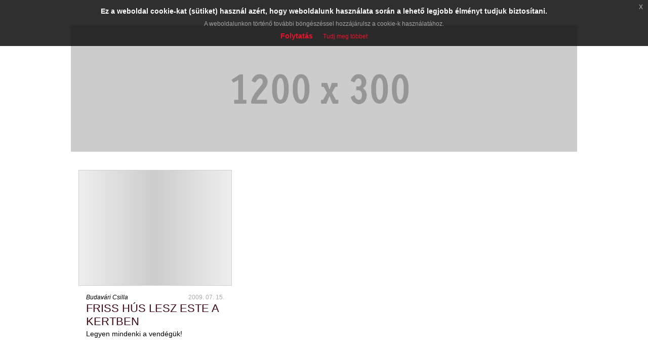

--- FILE ---
content_type: text/html; charset=utf-8
request_url: https://programkert.prae.hu/blog.php?route=blog/list&filter%5Blid%5D=1233
body_size: 7109
content:
<!DOCTYPE html>
<html lang="hu">
  <head>
    <!-- Google tag (gtag.js) -->
    <script async src="https://www.googletagmanager.com/gtag/js?id=G-90YYTC6P1F"></script>
    <script>
      window.dataLayer = window.dataLayer || [];
      function gtag(){dataLayer.push(arguments);}
      gtag('js', new Date());

      gtag('config', 'G-90YYTC6P1F');
    </script>    
    <base href="https://programkert.prae.hu/">
    <meta charset="utf-8">
    <meta name="Robots" content="index,follow">
    <meta name="Description" content="mindig történik valami
programkert@gmail.com
">
        <title>programkert - mindig történik valami&lt;br /&gt;
&lt;a href=&quot;mailto:programkert@gmail.com&quot; target=&quot;_blank&quot;&gt;programkert@gmail.com&lt;/a&gt;&lt;br /&gt;
&lt;br /&gt; - PRAE.HU BLOG</title>
    <meta name="viewport" content="width=device-width, initial-scale=1.0">
    <!-- OG -->
    <meta property="og:title" content="programkert - mindig történik valami&lt;br /&gt;
&lt;a href=&quot;mailto:programkert@gmail.com&quot; target=&quot;_blank&quot;&gt;programkert@gmail.com&lt;/a&gt;&lt;br /&gt;
&lt;br /&gt; - PRAE.HU BLOG" />
    <meta property="og:description" content="mindig történik valami
programkert@gmail.com
" />
    <meta property="og:site_name" content="PRAE.HU BLOG" />
    <meta property="og:locale" content="hu_HU" />
    <meta property="og:type" content="article" />
    <meta property="og:url" content="http://programkert.prae.hu/blog.php?route=blog/list&amp;filter%5Blid%5D=1233" />
    <meta property="og:image" content="http://programkert.prae.hu/_images/front/logo.png" />
    <meta property="fb:app_id" content="1406110259671686" />
    <!-- CSS -->
          <link type="text/css" rel="stylesheet" media="all" href="_css/bootstrap.css">
          <link type="text/css" rel="stylesheet" media="all" href="_css/front/_front.css">
        <!-- JS -->
          <script type="text/javascript" src="_js/_loadjs.php"></script>
          <script type="text/javascript" src="_js/front/_loadjs.php"></script>
        <!-- HTML5 shim, for IE6-8 support of HTML5 elements -->
    <!--[if lt IE 9]>
    <script src="_js/misc/html5shiv.js"></script>
    <![endif]-->
    <!-- Links -->
          <link rel="shortcut icon" href="_images/front/favicon.png">
          <link rel="canonical" href="https://programkert.prae.hu/blog.php?route=blog/list&filter%5Blid%5D=1233">
        <!-- Touch icons -->
    <link rel="apple-touch-icon-precomposed" sizes="144x144" href="_images/front/apple-touch-icon-144-precomposed.png">
    <link rel="apple-touch-icon-precomposed" sizes="114x114" href="_images/front/apple-touch-icon-114-precomposed.png">
    <link rel="apple-touch-icon-precomposed" sizes="72x72" href="_images/front/apple-touch-icon-72-precomposed.png">
    <link rel="apple-touch-icon-precomposed" href="_images/front/apple-touch-icon-57-precomposed.png">
    <!-- Global site tag (gtag.js) - Google Analytics -->
    <!--script async src="https://www.googletagmanager.com/gtag/js?id=UA-1248375-1"></script>
    <script>
      window.dataLayer = window.dataLayer || [];
      function gtag() {
        dataLayer.push(arguments);
      }
      gtag('js', new Date());
      gtag('config', 'UA-1248375-1');
    </script-->
    <script type="text/javascript">
      /* <![CDATA[ */
      jQuery.noConflict();
      var GLOBAL_SITEROOT = 'https://programkert.prae.hu/';
      var GLOBAL_MAINSITE = 'https://www.prae.hu/';
      var GLOBAL_RETURNTO = '/blog.php?route=blog/list&amp;filter%5Blid%5D=1233';
        var GLOBAL_AUTH_ERR = 'A kért funkció az Ön számára nem elérhető!';
        var CKEDITOR_BASEPATH = '_system/_extensions/ckeditor/';
        var GLOBAL_JSHELPER = {
          init: function ($) {
            this._jQ = $;
            this.cnt = $('div#content-blog');
            this.cnt.find('a.nyroModal').nyroModal();
            /* Init Highcharts */
            if(typeof(Highcharts === 'object')) {
              Highcharts.setOptions({
                global: {
                  canvasToolsURL: GLOBAL_SITEROOT + '_js/misc/highcharts/modules/canvas-tools.js',
                  VMLRadialGradientURL: GLOBAL_SITEROOT + '_images/vml-radial-gradient.png'
                },
                lang: {"contextButtonTitle":"Men\u00fc","downloadJPEG":"Let\u00f6lt\u00e9s: JPG","downloadPDF":"Let\u00f6lt\u00e9s: PDF","downloadPNG":"Let\u00f6lt\u00e9s: PNG","downloadSVG":"Let\u00f6lt\u00e9s: SVG","drillUpText":"Vissza: {series.name}","loading":"Bet\u00f6lt\u00e9s...","noData":"Nincs adat.","printChart":"Grafikon nyomtat\u00e1sa","resetZoom":"Alaphelyzet","resetZoomTitle":"Nagy\u00edt\u00e1s alaphelyzet (1:1)","weekdays":["Vas\u00e1rnap","H\u00e9tf\u0151","Kedd","Szerda","Cs\u00fct\u00f6rt\u00f6k","P\u00e9ntek","Szombat"],"months":["Janu\u00e1r","Febru\u00e1r","M\u00e1rcius","\u00c1prilis","M\u00e1jus","J\u00fanius","J\u00falius","Augusztus","Szeptember","Okt\u00f3ber","November","December"],"shortMonths":["Jan","Feb","M\u00e1r","\u00c1pr","M\u00e1j","J\u00fan","J\u00fal","Aug","Szep","Okt","Nov","Dec"]}
              });
            }
          },
          highlight: {
            word: '',
            prepare: function (word) {
              this.word = word;
              this.refresh();
            },
            refresh: function (where) {
              if (this.word !== '') {
                GLOBAL_JSHELPER._jQ(where).highlight(this.word);
              }
            }
          },
          showMessage: function (msg) {
            for (var key in msg) {
              alert(key + ' : ' + msg[key]);
            }
          },
          loginWithFacebook: function () {
            this._jQ.oauthpopup({
              path: 'index.php?route=account/login/facebookLogin',
              width: 600,
              height: 300,
              callback: function () {
                window.location.reload();
              }
            });
          },
          doLogin: function () {
            GLOBAL_MXHELPER.redirectWithReturnto('index.php?route=account/login');
          },
          doLogout: function () {
            GLOBAL_MXHELPER.redirectWithReturnto('index.php?route=account/login/logout');
          }
        };
        /* Init */
        jQuery(document).ready(function () {
          jQuery('body#body').removeClass('no-js').addClass('js');
          GLOBAL_JSHELPER.init(jQuery);
        });
        /* ]]> */
    </script>
    <!-- Custom styles -->
          <style type="text/css">
        div.module h4,
        div.article-title a,
        div.row.blog-header div a span.title {
          color: #400611 !important;          font-family: Arial !important;
        }
        div.aritcle-lead, div.art-title, div.art-txt, .art-text div, .art-text p, body, p, td, div, input, select, textarea {
          font-family: Arial !important;
        }
        div.article-title a:hover {
                      -webkit-filter: invert(100%);
            filter: invert(100%);
                  }
        blockquote:before {
                          color: #400611 !important;
                  }
        .highlited-content {
                          background-color: #400611 !important;
                  }
        nav.blog-navbar {
          background-color: #400611 !important;
        }
        footer#blogfooter {
          background-color: #400611;
          color: #ddd;
        }
        footer#blogfooter a {
          color: #ddd;
        }
      </style>
      </head>
  <body id="body" class="no-js eupopup eupopup-top blog_list">
    <div class="container-blog">
      <div class="row blog-header">
                <div class="col-sm-12">
          <a href="https://programkert.prae.hu/">
            <img alt="" src="_images/front/placeholder-1200x300.gif" class="img-responsive" />
                      </a>
        </div>
      </div>
      <div id="content-blog">
              


<div class="row blogview-grid" id="blogview-grid">
            <div class="col-xs-12 col-sm-6 col-md-4 col-lg-4">
        <div id="ai0" class="clearfix article-item light">
          <div class="grid-image" data-toggle="tooltip" data-placement="bottom" title="Legyen mindenki a vendégük!">
                          <a href="https://programkert.prae.hu/1114-friss-hus-lesz-este-a-kertben/">
                <img alt="" src="_images/front/placeholder_500x375-00000000.png" class="image-responsive" />
              </a>
                                    </div>
          <div class="article-cont">
            <div class="article-author">
                                                <a href="http://prae.hu/userid/294/">Budavári Csilla</a>
                                                            </div>
            <div class="article-date">2009. 07. 15.</div>
            <div class="article-title">
              <a href="https://programkert.prae.hu/1114-friss-hus-lesz-este-a-kertben/">Friss Hús lesz este a Kertben</a>
                          </div>
                        <div class="article-lead">Legyen mindenki a vendégük!</div>
                          <div class="social clearfix">
                <div class="float-l"><div class="fb-share-button" data-href="http://programkert.prae.hu/1114-friss-hus-lesz-este-a-kertben/" data-layout="button_count" data-size="small"></div></div>
              </div>
                      </div>
        </div>
              </div>
              <div class="row clearfix pager" id="global-pager">
  <div class="col-md-2 left"></div>
  <div class="col-md-8">
    
  </div>
  <div class="col-md-2 right"></div>
</div>
  </div>
<script type="text/javascript">
  /* <![CDATA[ */
  jQuery(document).ready(function ($) {
    $('div#blogview-grid').find('div.article-cont').equalHeight();
  });
  /* ]]> */
</script>
<div class="row">
  <div class="col-xs-12 col-sm-6 col-md-6 col-lg-6"><div id="sidebar_left">
      <div class="module">
    <h4>Felhasználóknak</h4>
          <button type="button" class="btn btn-xs btn-info" onclick="showHideFooterLoginRegister('footerLoginForm');">Belép</button> / 
      <button type="button" class="btn btn-xs btn-info" onclick="showHideFooterLoginRegister('footerRegisterForm');">Regisztrál</button>
      </div>
</div></div>
  <div class="col-xs-12 col-sm-6 col-md-6 col-lg-6"><div id="sidebar_right">
      <div class="module">  <h4>Linkek</h4>
  <ul>
                  <li><a href="http://treffort.hu/" target="_blank">TreffOrt Kulturális Központ</a></li>
                            <li><a href="http://www.konyvtarklub.hu/kklub/index.htm" target="_blank">Könyvtár Klub</a></li>
                            <li><a href="http://konyvtarklub.hu/terasz/index.php" target="_blank">TreffOrt Kert</a></li>
                </ul>
</div>
  </div></div>
</div>
<footer id="blogfooter" class="row clearfix">
    <div class="col-xs-12 col-sm-12 col-md-12 col-lg-12">
    <div class="float-r clearfix">
      <div class="btn-group btn-group-sm" id="blogViewMode">
        <form action="" method="post">
                      <button type="submit" name="blogViewMode" value="list" class="btn btn-default" data-toggle="tooltip" title="Listanézet">
              <i class="fa fa-th-list"></i>
            </button>
                      <button type="submit" name="blogViewMode" value="grid" class="btn btn-default active" data-toggle="tooltip" title="Rács nézet">
              <i class="fa fa-th"></i>
            </button>
                  </form>
      </div>
    </div>
  </div>
</footer>
</div><!-- /#content -->
</div><!-- /#bottom -->
<!-- footer -->
  <div class="row clearfix">
    <div id="bottom-footer">
      A prae.hu művészeti portál és a Prae folyóirat kiadását, működését a Magyar Kultúráért Alapítvány – Petőfi Kulturális Ügynökség – támogatja.<p class="footer_logo"><img alt="PKÜ logó" src="/img/pkü-logo_hun-small.png" /><img alt="MKA logó" src="/img/mka_logo_mk_logo_small.png" /></p>
    </div>
  </div>


<div style="display: none;" id="systemMessage" title="prae.hu"><div id="sysMsgCnt" class="block"></div></div>
<div style="display: none;"><div id="ajax_hidden" class="block"></div></div>
<script type="text/javascript">
  /* <![CDATA[ */
  var GLOBAL_MXHELPER = {
    _init: function () {
      this.win = jQuery("div#systemMessage");
      this.win.dialog({
        bgiframe: true,
        modal: true,
        autoOpen: false,
        buttons: {
          "Ok": function () {
            jQuery(this).dialog('close');
          }
        }
      });
      this.initStyles('body');
      this.preInitStyles('body');
      this.initFormValidation('body');
    },
    preInitStyles: function (element) {
      return jQuery(element).find('div.tabs').tabs({
        cookie: {
          expires: 999,
          name: "tc-" + jQuery(this).attr('id')
        },
        cache: false,
        show: function () {
          if (typeof jQuery.nmTop() !== 'undefined') {
            jQuery.nmTop().resize(true);
          }
        }});
    },
    initStyles: function (element) {
      jQuery(element).find('input[class~=datepicker]').datepicker({dateFormat: "yy-mm-dd"});
      jQuery(element).find('table.colorized').each(function (ti, tv) {
        jQuery.each(['even', 'odd'], function (ri, rv) {
          var row = jQuery(tv).find('tr:nth-child(' + rv + ')').addClass(rv);
          if (!jQuery(tv).hasClass('nohover')) {
            row.bind("mouseenter", function () {
              jQuery(this).addClass("hover");
            });
            row.bind("mouseleave", function () {
              jQuery(this).removeClass("hover");
            });
          }
        });
      });
      jQuery(element).mxGetBracketSelectors('class', 'equalwidth').each(function () {
        jQuery(this).equalWidth();
      });
      jQuery(element).mxGetBracketSelectors('class', 'equalheight').each(function () {
        jQuery(this).equalHeight();
      });
    },
    initFormValidation: function (element, scroll) {
      jQuery(element).find('form[id]').each(function () {
        jQuery(this).find('.form-control').filter('[class*=validate]').not('[type=hidden]').not('[id]').each(function () {
          jQuery(this).attr('id', 'autoid-' + jQuery(this).prop('name'));
        });
        jQuery(this).validationEngine('attach', {
          promptPosition: "topLeft",
          scroll: (typeof scroll === 'undefined') ? true : scroll
        });
        // Textarea maxlength counter
        function _getMaxlengthText(element) {
          var ml = parseInt(element.attr('maxlength'));
          var cl = parseInt(element.val().length);
          return [cl, ml].join(' / ');
        }
        // Attach maxlength counter
        jQuery(this).find('.form-control[maxlength]').each(function () {
          var ta = jQuery(this);
          var ce = jQuery('<span/>').addClass('small block pull-right').html(_getMaxlengthText(ta));
          ce.insertAfter(ta);
          ta.on('keyup', function () {
            var el = jQuery(this);
            el.next('span.block').html(_getMaxlengthText(el));
          });
        });
      });
    },
    removeFormValidation: function (element) {
      jQuery(element).find('form[id]').each(function () {
        jQuery(this).validationEngine('hideAll');
      });
    },
    showFilteredModal: function (content) {
      var placeholder = '#ajax_hidden';
      jQuery(placeholder).html(content);
      if (this.preInitStyles(placeholder)) {
        jQuery.nmManual(placeholder, {
          callbacks: {
            beforeHideCont: function () {
              GLOBAL_MXHELPER.removeFormValidation(placeholder);
            }
          }
        });
      }
    },
    mwManualUrl: function (url) {
      jQuery.getJSON(url, '', function (response) {
        if (response.is_auth !== true) {
          GLOBAL_MXHELPER.alertSysMsg(GLOBAL_AUTH_ERR);
        } else {
          GLOBAL_MXHELPER.showFilteredModal(response.content);
        }
      });
    },
    redirectWithReturnto: function (url, open) {
      var href = GLOBAL_SITEROOT + url.replace('&amp;', '&') + '&rt=' + Base64.encode(GLOBAL_RETURNTO.replace('&amp;', '&'));
      if (open) {
        window.open(href);
      } else {
        location.href = href;
      }
    },
    alertSysMsg: function (msg) {
      if (msg !== '')
        jQuery("div#sysMsgCnt").html(msg);
      this.win.show().dialog('open');
      setTimeout(function () {
        GLOBAL_MXHELPER.win.dialog("close");
      }, 10000);
    },
    b64mailtoLink: function (b64) {
      self.location = 'mailto:' + Base64.decode(b64);
    }
  };
  jQuery(document).ready(function () {
    GLOBAL_MXHELPER._init();
    /*  */
    jQuery.nmObj({
      'callbacks': {
        'afterShowCont': function () {
          GLOBAL_MXHELPER.initStyles('div.nyroModalCont');
          GLOBAL_MXHELPER.initFormValidation('div.nyroModalCont');
        },
        'beforeClose': function () {
          jQuery('div.nyroModalCont form').each(function () {
            jQuery(this).validationEngine('hideAll');
          });
        }
      }
    });
  });
  /* ]]> */
</script>

<div id="footerRegisterFormContainer">
  <div id="footerRegisterFormDiv">
    <form id="footerRegisterForm" name="footerRegisterForm" method="post" action="https://programkert.prae.hu/blog.php?route=account/register">
      <img class="box-close" alt="bezár" src="_images/front/close.png" onclick="showHideFooterLoginRegister(false);">
      <div class="regbox-title">Regisztráció</div>
      <input type="text" name="username" class="regbox-field validate[required]" id="footerRegisterFormInputUsername" placeholder="Felhasználónév">
      <input type="text" name="fullname" class="regbox-field validate[required]" id="footerRegisterFormInputFullname" placeholder="Név">
      <input type="text" name="usermail" class="regbox-field validate[required]" id="footerRegisterFormInputUsermail" placeholder="E-mail">
      <input type="password" name="userpass" class="regbox-field validate[required]" id="footerRegisterFormInputPassword" placeholder="Jelszó">
      <input type="password" class="regbox-field validate[required] validate[equals[footerRegisterFormInputPassword]]" id="footerRegisterFormInputPasswordRepeat" placeholder="Jelszó ismétlése">
      <p class="reg-form-check2 text-left checkbox-field"><label class="control-label"><input class="validate[required]" id="footerRegisterFormCheckboxTerms" name="state_terms" type="checkbox"><span class="label-text">Megismertem az <a style="color: #fff; text-decoration: underline!important;" target="_blank" href="/page/adatkezelesi-tajekoztato/">Adatkezelési tájékoztatót</a></span></label></p>
      <p class="reg-form-check2 text-left checkbox-field"><label class="control-label"><input class="" id="footerRegisterFormCheckboxNewsletter" name="state_newsletter" type="checkbox"><span class="label-text">Szeretnék emailben értesítést kapni a PRAE.HU-tól az aktuális hírekről</span></label></p>
      <div class="row row-centered text-center">
        <div class="float-n col-centered text-center">
          <div class="g-recaptcha" data-sitekey="6LeGtwcUAAAAAAcgaJcOuYBRnbIbiMOuMxKq2MAA"></div>
        </div>
      </div>
      <!--<br>--><input type="submit" class="regbox-submit">
      <br><input type="button" class="regbox-face-button" value="Regisztráció Facebook fiókkal" onclick="GLOBAL_JSHELPER.loginWithFacebook();">
      <input type="hidden" name="rt" value="aHR0cHM6Ly9wcm9ncmFta2VydC5wcmFlLmh1L2Jsb2cucGhwP3JvdXRlPWJsb2cvbGlzdCZmaWx0ZXIlNUJsaWQlNUQ9MTIzMw==" />
    </form>
  </div>  
</div>  

<div id="footerLoginFormContainer">
  <div id="footerLoginFormDiv">
    <form id="footerLoginForm" name="footerLoginForm" method="post" action="https://programkert.prae.hu/blog.php?route=account/login">
      <img class="box-close" alt="bezár" src="_images/front/close.png" onclick="showHideFooterLoginRegister(false);">
      <div class="loginbox-title">Bejelentkezés</div>
      <input type="text" name="username" class="loginbox-field validate[required]" id="footerLoginFormInputUsername" placeholder="Felhasználónév">
      <input type="password" name="password" class="loginbox-field validate[required]" id="footerLoginFormInputPassword" placeholder="Jelszó">
      <br><input type="submit" class="login-submit">
      <br><input type="button" class="loginbox-face-button" value="Belépés Facebook fiókkal" onclick="GLOBAL_JSHELPER.loginWithFacebook();">
      <div class="lostpw-link"><a href="https://www.prae.hu/index.php?route=account/lostpassword">Elfelejtettem a jelszavam!</a></div>
	          <input type="hidden" name="rt" value="aHR0cHM6Ly9wcm9ncmFta2VydC5wcmFlLmh1L2Jsb2cucGhwP3JvdXRlPWJsb2cvbGlzdCZmaWx0ZXIlNUJsaWQlNUQ9MTIzMw==" />
          </form>
  </div> 
</div> 
<script type="text/javascript">
  /* <![CDATA[ */
  jQuery(document).ready(function ($) {
    $('form#footerLoginForm').bind('submit', function () {
      if ($(this).validationEngine('validate')) {
        $.ajax({
          type: 'POST',
          dataType: "json",
          url: 'https://programkert.prae.hu/blog.php?route=account/login/ajaxLogin',
          data: $(this).serialize(),
          success: function (response) {
            if (response.redir) {
              window.location = response.redir;
            }
            if (response.message) {
              GLOBAL_JSHELPER.showMessage(response.message);
            }
          }
        });
      }
    }).attr('action', 'javascript:void(0);');
  });
  /* ]]> */
</script>
<div id="fb-root"></div>
<!-- Load Facebook SDK for JavaScript -->
<div id="fb-root"></div>
<script>(function(d, s, id) {
  var js, fjs = d.getElementsByTagName(s)[0];
  if (d.getElementById(id)) return;
  js = d.createElement(s); js.id = id;
  js.src = "https://connect.facebook.net/hu_HU/sdk.js#xfbml=1&version=v3.3";
  fjs.parentNode.insertBefore(js, fjs);
}(document, 'script', 'facebook-jssdk'));</script>
<!--<script async defer crossorigin="anonymous" src="https://connect.facebook.net/hu_HU/sdk.js#xfbml=1&amp;version=v3.3&amp;autoLogAppEvents=1&amp;appId=1406110259671686"></script>-->
<script type="text/javascript">
  jQuery(document).ready(function ($) {
    /* Custom Bootstrap: tooltip */
    $('*[data-toggle="tooltip"]').tooltip({
      animated: 'fade',
      placement: 'bottom',
      container: 'body'
    });
    $('*[data-toggle="tooltip-b64"]').tooltip({
      animated: 'fade',
      placement: 'bottom',
      container: 'body',
      title: function () {
        return Base64.decode($(this).data('title-b64'));
      }
    });
    /* Noty (old prae.hu link) */
    /*
	  var n = noty({
      layout: 'bottom',
      text: '<a href="http://www.prae.hu/prae/">Az új prae.hu-n cikkeket olvashatsz és tölthetsz fel, a webkettes funkciók csak a régi prae.hu portálon érhetők el, ehhez kattints ide!</a>'
    });
	*/
    /* Old prae.hu links */
    $('a').each(function () {
      var href = $(this).attr('href');
      if (href && href.indexOf('#') === -1 && ((href.indexOf('prae.hu/prae/') !== -1))) {
        $(this).attr('target', '_blank');
      }
    });
    /* External links in new tab */
    var hst = window.location.host;
    var rgx = new RegExp('/' + hst + '/');
    $('div#topmenu-container, div#article-container, div#header').find('a[href]').each(function () {
      if ((this.href.indexOf('#') === -1) && (this.href.indexOf('javascript') === -1) && !(rgx.test(this.href))) {
        $(this).click(function (event) {
          event.preventDefault();
          event.stopPropagation();
          window.open(this.href, '_blank');
        });
      }
    });
  });
</script>
  <script type="text/javascript" src="//s7.addthis.com/js/300/addthis_widget.js#pubid=ra-53bcee0042b5089c"></script>
</body>
</html>